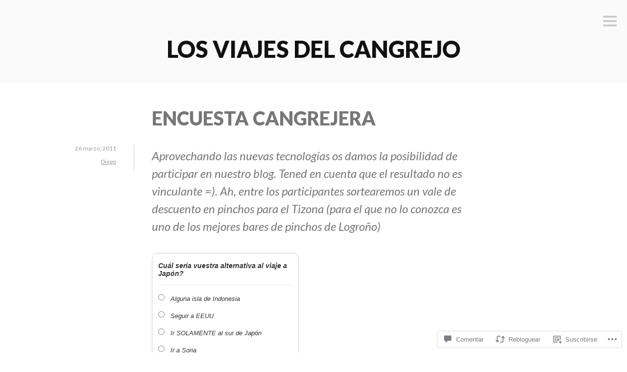

--- FILE ---
content_type: text/javascript;charset=utf-8
request_url: https://secure.polldaddy.com/p/4789178.js?ver=15.5-a.0
body_size: 5977
content:
var pollClosed4789178 = false;
var PDV_POLLRAND4789178 = false;
var PDV_a4789178 = '';
var PDV_o4789178 = '';
var PDV_id4789178 = 4789178;
var PDV_pt4789178 = 0;
var PDV_po4789178 = 1;
var PDV_b4789178 = 1;
var PDV_pr4789178 = 1;
var PDV_l4789178 = 3;
var PDV_s4789178 = 105;
var PDV_h4789178 = 'f550f40dc8bf8a22cb7042c4247e57a0';
var PDV_w4789178 = 4789178;
var PDV_share4789178 = 1;
var PDV_expire4789178 = 604800;
var PDV_version4789178 = 0;
var PDV_def4789178 = '#PDI_container4789178 .pds-box{font-family: Helvetica, Arial, sans-serif;background: #fff;border: 1px solid #ccc;width: 300px;font-size: 12px;text-align: left;color: #4e4e4e;-webkit-border-radius: 12px;-moz-border-radius: 12px;border-radius: 12px;} #PDI_container4789178 .pds-box A{outline: none;} #PDI_container4789178 .pds-clear{display: block;clear: both;} #PDI_container4789178 .pds-box-outer{padding: 12px;} #PDI_container4789178 .pds-question-top{font-size:14px;line-height: 120%;color: #333;font-weight: bold;padding: 5px 0px 15px 0px;position:relative;} #PDI_container4789178 .pds-answer{padding: 10px 0px 10px 0px;border-top: 1px solid #e8e8e8;border-bottom: 1px solid #e8e8e8;} #PDI_container4789178 .pds-answer label{color: #333;font-size: 13px;line-height: 150%;position: relative;} #PDI_container4789178 .pds-answer-group{display: block;padding: 8px 0px 8px 0px;} #PDI_container4789178 .pds-answer-group BR{display: none;} #PDI_container4789178 .pds-answer-input{display: block;float:left;width: 25px;} #PDI_container4789178 .pds-input-label{display: block;float:left;width: 245px;cursor: pointer;} #PDI_container4789178 .pds-answer-other{padding: 0px 0px 0px 10px;} #PDI_container4789178 .pds-textfield{background: #FFF;border: 1px solid #d1d1d1;font-size: 12px;padding: 2px;width: 150px;} #PDI_container4789178 .pds-answer-other BR{display: none;} #PDI_container4789178 .pds-other-label{display: block;float:left;cursor: pointer;} #PDI_container4789178 .pds-feedback-group{display: block;padding: 8px 0px 8px 0px;} #PDI_container4789178 .pds-feedback-label{display: block;padding: 0px 0px 5px 0px;} #PDI_container4789178 .pds-feedback-result {float:right;} #PDI_container4789178 .pds-answer-text {float:left} #PDI_container4789178 .pds-feedback-per{font-weight: bold;} #PDI_container4789178 .pds-feedback-votes{font-weight: normal;} #PDI_container4789178 .pds-answer-feedback {background-color: #f1f1f1;border: 1px solid #d1d1d1;position: relative;} #PDI_container4789178 .pds-answer-feedback-bar {font-size: 2px;background: #3478e3;height: 18px;} #PDI_container4789178 .pds-vote {padding: 10px 0px;} #PDI_container4789178 .pds-votebutton-outer {} #PDI_container4789178 .pds-vote BR{display: none;} #PDI_container4789178 .pds-vote-button {color: #464646;padding: 3px 25px;white-space: nowrap;background:#F2F2F2 url(https://polldaddy.com/images/white-grad.png) repeat-x scroll left top;-webkit-border-radius: 11px;-moz-border-radius:11px;border-radius: 11px;border: 1px solid #999;cursor: pointer;font-size: 12px;font-family: \"Lucida Grande\",Verdana,Arial;text-decoration: none;line-height: 25px;font-weight: bold;white-space: nowrap;} #PDI_container4789178 .pds-vote-button:hover{border: 1px solid #333;} #PDI_container4789178 .pds-vote-button-load {color: #464646;padding: 3px 25px;white-space: nowrap;-webkit-border-radius: 11px;-moz-border-radius:11px;border-radius: 11px;border: 1px solid #999;cursor: pointer;font-size: 12px;font-family: \"Lucida Grande\",Verdana,Arial;text-decoration: none;line-height: 25px;font-weight: bold;white-space: nowrap;background:#EEE url(https://polldaddy.com/polls/vote-loader-eeeeee.gif) no-repeat scroll 50% 50%;} #PDI_container4789178 .pds-vote-button-load SPAN{visibility: hidden;} #PDI_container4789178 .pds-links {padding: 10px 0px 0px 0px;display: block;text-align: center;} #PDI_container4789178 .pds-links-back {padding: 10px 0px 0px 0px;display: block;text-align: center;} #PDI_container4789178 .pds-links A {font-family: Helvetica, Arial, sans-serif;font-size:12px;color: #4e4e4e;text-decoration: none;padding: 0px 4px 0px 4px;line-height: 24px;display: inline-block;font-weight: bold;} #PDI_container4789178 .pds-links-back A {font-family: Helvetica, Arial, sans-serif;font-size:12px;color: #4e4e4e;text-decoration: none;padding: 0px 4px 0px 4px;line-height: 24px;display: inline-block;font-weight: bold;} #PDI_container4789178 .pds-links A:hover {text-decoration: underline;} #PDI_container4789178 .pds-links-back A:hover {text-decoration: underline;} #PDI_container4789178 .pds-comments SPAN{font-weight: normal;} #PDI_container4789178 .pds-total-votes{padding: 10px 0px 0px 0px;position: relative;} #PDI_container4789178 .pds-total-votes SPAN{font-weight: bold;} #PDI_container4789178 div {margin:0;padding:0;}';

var PDV_sl4789178 = 1;
var PDV_lnk4789178 = 1;
var PDV_va4789178 = 0;
var PDV_POLL_q4789178 = 'Cuál sería vuestra alternativa al viaje a Japón?';


var PDV_POLL_medType4789178 = '0';
var PDV_POLL_medID4789178 = '';

var PDV_A4789178 = new Array();

PDV_A4789178[0] = new Array(4);
PDV_A4789178[0][0] = '21145730';
PDV_A4789178[0][1] = 'Alguna isla de Indonesia';
PDV_A4789178[0][2] = '0';
PDV_A4789178[0][3] = '';


PDV_A4789178[1] = new Array(4);
PDV_A4789178[1][0] = '21145731';
PDV_A4789178[1][1] = 'Seguir a EEUU';
PDV_A4789178[1][2] = '0';
PDV_A4789178[1][3] = '';


PDV_A4789178[2] = new Array(4);
PDV_A4789178[2][0] = '21145732';
PDV_A4789178[2][1] = 'Ir SOLAMENTE al sur de Japón';
PDV_A4789178[2][2] = '0';
PDV_A4789178[2][3] = '';


PDV_A4789178[3] = new Array(4);
PDV_A4789178[3][0] = '21145733';
PDV_A4789178[3][1] = 'Ir a Soria';
PDV_A4789178[3][2] = '0';
PDV_A4789178[3][3] = '';


var PDV_l1_4789178 = 'View Results';
var PDV_l2_4789178 = 'Other:';
var PDV_l3_4789178 = 'Vote';
var PDV_l4_4789178 = 'Please choose an answer first!';

var PDV_l12_4789178  = 'Share This';
var PDV_audio_4789178  = 0;

//v3.6 2023-06-21
function Sanitize(a){var b=a||{};this.config={};this.config.elements=b.elements?b.elements:[];this.config.attributes=b.attributes?b.attributes:{};this.config.attributes[Sanitize.ALL]=this.config.attributes[Sanitize.ALL]?this.config.attributes[Sanitize.ALL]:[];this.config.allow_comments=b.allow_comments?b.allow_comments:!1;this.allowed_elements={};this.config.protocols=b.protocols?b.protocols:{};this.config.add_attributes=b.add_attributes?b.add_attributes:{};this.dom=b.dom?b.dom:document;for(a=0;a<
this.config.elements.length;a++)this.allowed_elements[this.config.elements[a]]=!0;this.config.remove_element_contents={};this.config.remove_all_contents=!1;if(b.remove_contents)if(b.remove_contents instanceof Array)for(a=0;a<b.remove_contents.length;a++)this.config.remove_element_contents[b.remove_contents[a]]=!0;else this.config.remove_all_contents=!0;this.transformers=b.transformers?b.transformers:[]}Sanitize.REGEX_PROTOCOL=/^([A-Za-z0-9\+\-\.&;\*\s]*?)(?::|&*0*58|&*x0*3a)/i;Sanitize.RELATIVE="__RELATIVE__";
Sanitize.ALL="__ALL__";
Sanitize.prototype.clean_node=function(a){function b(a,b){var c;for(c=0;c<b.length;c++)if(b[c]==a)return c;return-1}function c(){var a=[],b={},c,d;for(c=0;c<arguments.length;c++)if(arguments[c]&&arguments[c].length)for(d=0;d<arguments[c].length;d++)b[arguments[c][d]]||(b[arguments[c][d]]=!0,a.push(arguments[c][d]));return a}function m(a){switch(a.nodeType){case 1:var f,l;var d=[];var n=a;var g=!1;for(f=0;f<this.transformers.length;f++){var e=this.transformers[f]({allowed_elements:this.allowed_elements,config:this.config,
node:a,node_name:a.nodeName.toLowerCase(),whitelist_nodes:this.whitelist_nodes,dom:this.dom});if(null!=e)if("object"==typeof e){if(e.whitelist_nodes&&e.whitelist_nodes instanceof Array)for(g=0;g<e.whitelist_nodes.length;g++)-1==b(e.whitelist_nodes[g],this.whitelist_nodes)&&this.whitelist_nodes.push(e.whitelist_nodes[g]);g=e.whitelist?!0:!1;e.attr_whitelist&&(d=c(d,e.attr_whitelist));n=e.node?e.node:n}else throw Error("transformer output must be an object or null");}a=n;f=a.nodeName.toLowerCase();
n=this.current_element;if(this.allowed_elements[f]||g){this.current_element=this.dom.createElement(a.nodeName);n.appendChild(this.current_element);g=this.config.attributes;g=c(g[f],g[Sanitize.ALL],d);for(d=0;d<g.length;d++){var h=g[d];if(e=a.attributes[h]){var k=!0;this.config.protocols[f]&&this.config.protocols[f][h]&&(k=this.config.protocols[f][h],k=(l=e.value.toLowerCase().match(Sanitize.REGEX_PROTOCOL))?-1!=b(l[1],k):-1!=b(Sanitize.RELATIVE,k));k&&(k=document.createAttribute(h),k.value=e.value,
this.current_element.setAttributeNode(k))}}if(this.config.add_attributes[f])for(h in this.config.add_attributes[f])k=document.createAttribute(h),k.value=this.config.add_attributes[f][h],this.current_element.setAttributeNode(k)}else if(-1!=b(a,this.whitelist_nodes)){for(this.current_element=a.cloneNode(!0);0<this.current_element.childNodes.length;)this.current_element.removeChild(this.current_element.firstChild);n.appendChild(this.current_element)}if(!this.config.remove_all_contents&&!this.config.remove_element_contents[f])for(d=
0;d<a.childNodes.length;d++)m.call(this,a.childNodes[d]);this.current_element.normalize&&this.current_element.normalize();this.current_element=n;break;case 3:h=a.cloneNode(!1);this.current_element.appendChild(h);break;case 5:h=a.cloneNode(!1);this.current_element.appendChild(h);break;case 8:this.config.allow_comments&&(h=a.cloneNode(!1),this.current_element.appendChild(h));break;default:console&&console.log&&console.log("unknown node type",a.nodeType)}}var l=this.dom.createDocumentFragment();this.current_element=
l;this.whitelist_nodes=[];for(i=0;i<a.childNodes.length;i++)m.call(this,a.childNodes[i]);l.normalize&&l.normalize();return l};"function"===typeof define&&define("sanitize",[],function(){return Sanitize});var a2a_track_pub="polldaddy",a2a_no_3p=1,PD_ck4789178=0,PD_ck_name4789178="PD_poll_"+PDV_id4789178,PDV_n4789178="",PD_button4789178,PDV_nurl4789178="https://poll.fm/n/"+("undefined"!==typeof PDV_h4789178?PDV_h4789178:PDV_id4789178)+"/"+PDV_id4789178+(PDV_w4789178!=PDV_id4789178?"/"+PDV_w4789178:"");
function _$(a){return document.getElementById(a)}function is_secure(){return"https:"===document.location.protocol}function getHead(){return document.getElementsByTagName("head").item(0)}
if(0==pollClosed4789178){var PDV_server4789178="https://polls.polldaddy.com",AA4789178=[],PDV_html4789178='<form style="margin-bottom: 0px; margin-top: 0px;" name="PDI_form4789178" id="PDI_form4789178">';PDV_html4789178+='<div class="css-box pds-box"><div class="css-box-outer pds-box-outer">';PDV_html4789178+='<div class="css-box-inner pds-box-inner"><div class="css-box-top pds-box-top">';PDV_html4789178+='<div class="css-question pds-question"><div class="css-question-outer pds-question-outer">';PDV_html4789178+='<div class="css-question-inner pds-question-inner"><div class="css-question-top pds-question-top">';
PDV_html4789178+=PDV_POLL_medID4789178;PDV_html4789178+="<div>"+prepare_HTML_4789178(PDV_POLL_q4789178)+"</div>";PDV_html4789178+='</div></div></div></div><div class="css-answer pds-answer"><span id="pds-answer4789178" role="group" aria-label="'+PDV_POLL_q4789178+'"></span>';PDV_html4789178+='</div><div class="css-vote pds-vote"><div class="css-votebutton-outer pds-votebutton-outer">';""==PDV_l3_4789178&&(PDV_l3_4789178="Vote");PDV_html4789178+='<button id="pd-vote-button4789178" type="submit" class="css-vote-button pds-vote-button" value="'+PDV_l3_4789178+
'">'+PDV_l3_4789178+"</button>";PDV_html4789178+="</form>";PDV_html4789178+='<span class="css-links pds-links">';PDV_html4789178=2==PDV_pr4789178?PDV_html4789178+"<br/>":PDV_html4789178+('<a href="javascript:PD_vote4789178(1);" class="css-view-results pds-view-results">'+PDV_l1_4789178+"</a><br/>");1==PDV_lnk4789178&&(PDV_html4789178+='<a href="https://crowdsignal.com/pricing/?ad=poll-front" target="_blank" class="css-pd-link pds-pd-link">Crowdsignal.com</a>');PDV_html4789178+='<span class="css-clear pds-clear"></span>';PDV_html4789178+='</span><span class="css-clear pds-clear"></span>';
PDV_html4789178+="</div></div></div></div></div></div></div>";for(PDV_x=0;PDV_x<PDV_A4789178.length;PDV_x++)AA4789178[PDV_x]='<div class="css-answer-group pds-answer-group">',AA4789178[PDV_x]+=PDV_A4789178[PDV_x][3],AA4789178[PDV_x]+='<div class="css-answer-row pds-answer-row">',0==PDV_pt4789178?(AA4789178[PDV_x]+='<span class="css-answer-input pds-answer-input">',AA4789178[PDV_x]+='<input class="css-radiobutton pds-radiobutton" type="radio" id="PDI_answer'+PDV_A4789178[PDV_x][0]+'" value="'+PDV_A4789178[PDV_x][0]+'" name="PDI_answer4789178" />'):
(AA4789178[PDV_x]+='<span class="css-answer-input pds-answer-input">',AA4789178[PDV_x]+='<input class="css-checkbox pds-checkbox" type="checkbox" id="PDI_answer'+PDV_A4789178[PDV_x][0]+'" value="'+PDV_A4789178[PDV_x][0]+'" name="PDI_answer'+PDV_A4789178[PDV_x][0]+'" onclick="javascript:PDF_mc4789178(this);" />'),AA4789178[PDV_x]+="</span>",AA4789178[PDV_x]+='<label for="PDI_answer'+PDV_A4789178[PDV_x][0]+'" class="css-input-label pds-input-label">',AA4789178[PDV_x]+='<span class="css-answer-span pds-answer-span">'+prepare_HTML_4789178(PDV_A4789178[PDV_x][1])+
"</span>",AA4789178[PDV_x]+='</label><span class="css-clear pds-clear">',AA4789178[PDV_x]+="</span>",AA4789178[PDV_x]+="</div>",AA4789178[PDV_x]+="</div>";if(1==PDV_po4789178){var answerOtherHTML="";answerOtherHTML+='<div class="css-answer-group pds-answer-group">';answerOtherHTML+='<div class="css-answer-row pds-answer-row">';0==PDV_pt4789178&&(answerOtherHTML+='<span class="css-answer-input pds-answer-input"><input type="radio" name="PDI_answer4789178" id="PDI_answerOther4789178" value="other" class="css-radiobutton pds-radiobutton"/></span>');
answerOtherHTML+='<label for="PDI_answerOther4789178" class="css-other-label pds-other-label">';answerOtherHTML+='<span class="css-answer-span pds-answer-span">';answerOtherHTML+=PDV_l2_4789178;answerOtherHTML+="</span></label>";answerOtherHTML+='<span class="css-answer-other pds-answer-other">';answerOtherHTML+='<input class="css-textfield pds-textfield" aria-labelledby="'+PDV_l2_4789178+'" type="text" maxlength="80" id="PDI_OtherText4789178" name="PDI_OtherText4789178" onclick="PDF_checkOther4789178();" onchange="PDF_checkOther4789178(true);" /></span>';
answerOtherHTML+='<span class="css-clear pds-clear"></span>';answerOtherHTML+="</div>";answerOtherHTML+="</div>";answerOtherHTML+="</span>"}}
function PDF_mc4789178(a){if(1<PDV_pt4789178){var b=0;for(i=0;i<AA4789178.length;i++)r=_$(AA4789178[i].substring(AA4789178[i].indexOf("id=")+4,AA4789178[i].indexOf('"',AA4789178[i].indexOf("id=")+4))),"checkbox"==r.type&&r.checked&&(b+=1);1==PDV_po4789178&&0<_$("PDI_OtherText4789178").value.length&&(b+=1);b>PDV_pt4789178&&(a.checked=!1,a.disabled=!0);if(b>=PDV_pt4789178)for(i=0;i<AA4789178.length;i++)r=_$(AA4789178[i].substring(AA4789178[i].indexOf("id=")+4,AA4789178[i].indexOf('"',AA4789178[i].indexOf("id=")+4))),"checkbox"!=r.type||r.checked||(r.disabled=!0);
else for(1==PDV_po4789178&&(_$("PDI_OtherText4789178").disabled=!1),i=0;i<AA4789178.length;i++)r=_$(AA4789178[i].substring(AA4789178[i].indexOf("id=")+4,AA4789178[i].indexOf('"',AA4789178[i].indexOf("id=")+4))),"checkbox"!=r.type||r.checked||(r.disabled=!1)}}
function PDF_a4789178(){PDF_o4789178();if(0==PDV_pt4789178){for(var a=0;a<AA4789178.length;a++){var b=_$(AA4789178[a].substring(AA4789178[a].indexOf("id=")+4,AA4789178[a].indexOf('"',AA4789178[a].indexOf("id=")+4)));if(b.checked)return b.value+","}return(b=_$("PDI_answerOther4789178"))?b.checked?b.value+",":"":""}for(a=0;a<AA4789178.length;a++)b=_$(AA4789178[a].substring(AA4789178[a].indexOf("id=")+4,AA4789178[a].indexOf('"',AA4789178[a].indexOf("id=")+4))),"checkbox"==b.type&&b.checked&&(PDV_a4789178=PDV_a4789178+b.value+",");return PDV_a4789178}
function PDF_o4789178(a){1==PDV_po4789178&&(PDV_o4789178=_$("PDI_OtherText4789178").value)}
function PDF_checkOther4789178(a){var b=!1;a&&0==_$("PDI_OtherText4789178").value.length&&(b=!0);if(0==PDV_pt4789178)a&&b?_$("PDI_answerOther4789178").checked=!1:_$("PDI_answerOther4789178").checked=!0;else if(1<PDV_pt4789178){var c=1;obj=_$("PDI_OtherText4789178");a&&b&&(c=0);for(i=0;i<AA4789178.length;i++)r=_$(AA4789178[i].substring(AA4789178[i].indexOf("id=")+4,AA4789178[i].indexOf('"',AA4789178[i].indexOf("id=")+4))),"checkbox"==r.type&&r.checked&&(c+=1);if(c>PDV_pt4789178)for(obj.disabled=!0,obj.value="",i=0;i<AA4789178.length;i++)r=_$(AA4789178[i].substring(AA4789178[i].indexOf("id=")+
4,AA4789178[i].indexOf('"',AA4789178[i].indexOf("id=")+4))),"checkbox"!=r.type||r.checked||(r.disabled=!0);else if(c<PDV_pt4789178)for(obj.disabled=!1,i=0;i<AA4789178.length;i++)r=_$(AA4789178[i].substring(AA4789178[i].indexOf("id=")+4,AA4789178[i].indexOf('"',AA4789178[i].indexOf("id=")+4))),"checkbox"!=r.type||r.checked||(r.disabled=!1)}}
function PD_prevote4789178(a){a.preventDefault();if(a.pageX){var b=a.pageX;a=a.pageY}else b=a.clientX,a=a.clientY;if(0==b&&0==a)return!1;-1==PDV_def4789178.indexOf("input.pds-votebutton")&&(PD_button4789178.className="css-vote-button-lead pds-vote-button-load");b=document.createElement("SCRIPT");b.charset="utf-8";b.src=PDV_nurl4789178+"?"+(new Date).getTime();getHead().appendChild(b)}
function PD_vote4789178(a){var b=PDF_getTags4789178(),c=PDV_server4789178+"/vote-js.php?p="+PDV_id4789178+(PDV_w4789178!=PDV_id4789178?"&w="+PDV_w4789178:""),m=!1;1!=a&&(PDV_a4789178="",PDV_a4789178=PDF_a4789178(_$("PDI_form4789178")),0==PDV_a4789178.length&&0==PDV_o4789178.length?(m=!0,alert(PDV_l4_4789178),-1==PDV_def4789178.indexOf("input.pds-votebutton")&&(PD_button4789178.className="css-vote-button pds-vote-button")):(0<PDV_b4789178&&(PDF_getCookie4789178(PD_ck_name4789178)?PD_ck4789178=1:PDF_setCookie4789178(PD_ck_name4789178)),c+="&b="+PDV_b4789178+"&a="+PDV_a4789178+"&o="+PDF_urlEncode4789178(PDV_o4789178)+
"&va="+PDV_va4789178+"&cookie="+PD_ck4789178+(0<b.length?"&tags="+b:"")+(0<PDV_n4789178.length?"&n="+PDV_n4789178:"")+"&url="+escape(location.href)));m||(a=document.createElement("SCRIPT"),a.charset="utf-8",a.src=c,getHead().appendChild(a))}function PDF_getTags4789178(){if("undefined"==typeof pd_tags)return"4789178-src:poll-embed";"4789178-src"in pd_tags||(pd_tags["4789178-src"]="poll-embed");var a="",b;for(b in pd_tags)a+=PDF_urlEncode4789178(b)+":"+PDF_urlEncode4789178(pd_tags[b])+";";return a.slice(0,-1)}
function PDF_urlEncode4789178(a){return encodeURIComponent(a).replace(/%20/g,"+").replace(/!/g,"%21").replace(/'/g,"%27").replace(/\(/g,"%28").replace(/\)/g,"%29").replace(/\*/g,"%2A").replace(/~/g,"%7E")}function PDF_rand4789178(a){var b=a.length;if(0==b)return!1;for(;--b;){var c=Math.floor(Math.random()*(b+1)),m=a[b];a[b]=a[c];a[c]=m}return a}
function PDF_loadStyleSheet4789178(){var a=document.createElement("style");a.setAttribute("type","text/css");a.setAttribute("id","poll_style4789178");a.styleSheet?a.styleSheet.cssText=PDV_def4789178:a.appendChild(document.createTextNode(PDV_def4789178));getHead().appendChild(a)}
function PDV_go4789178(){_$("poll_style4789178")||PDF_loadStyleSheet4789178();_$("PDI_container4789178")||document.write('<a name="pd_a_4789178" style="display: inline; padding: 0px; margin: 0px;"></a><div class="CSS_Poll PDS_Poll" id="PDI_container4789178"></div>');"undefined"!==typeof supercookie&&"object"!==typeof sc&&(sc=new supercookie);_$("PDI_container4789178").innerHTML=PDV_html4789178;PDV_POLLRAND4789178&&(AA4789178=PDF_rand4789178(AA4789178));y4789178="";for(x4789178=0;x4789178<AA4789178.length;x4789178++)y4789178+=AA4789178[x4789178];PDV_po4789178&&answerOtherHTML&&(y4789178+=
answerOtherHTML);_$("pds-answer4789178").innerHTML=y4789178;PD_button4789178=_$("pd-vote-button4789178");PD_addEventListener4789178();"function"==typeof PDF_callback4789178&&PDF_callback4789178('{"id":'+PDV_id4789178+',"result":"load"}')}
function PDF_setCookie4789178(a){var b=(new Date).getTime(),c=2592E6;"undefined"!==typeof PDV_expire4789178&&(c=1E3*parseInt(PDV_expire4789178));c=new Date(b+c);"undefined"!==typeof PDV_version4789178&&(a+=0<PDV_version4789178?"_"+PDV_version4789178:"");PDF_log4789178("Cookie Name: "+a);"object"==typeof sc&&"function"==typeof sc.set?(PDF_log4789178("SET supercookie"),sc.set(a,escape(b))):(PDF_log4789178("SET standard cookie"),document.cookie=a+"="+escape(b)+";expires="+c.toGMTString()+";path=/;domain=")}
function PDF_getCookie4789178(a){var b="",c=0;"undefined"!==typeof PDV_version4789178&&(a+=0<PDV_version4789178?"_"+PDV_version4789178:"");"undefined"!==typeof PDV_expire4789178&&(c=1E3*parseInt(PDV_expire4789178));PDF_log4789178("Cookie Name: "+a);if("object"==typeof sc&&"function"==typeof sc.get)PDF_log4789178("GET supercookie"),b=sc.get(a);else{PDF_log4789178("GET standard cookie");var m=document.cookie.split(";");for(i=0;i<m.length;i++){var l=m[i].split("=");var p=l[0].replace(/^\s+|\s+$/g,"");if(p==a){1<l.length&&(b=unescape(l[1].replace(/^\s+|\s+$/g,
"")));break}}}PDF_log4789178("Cookie Value: "+b);if("true"==b)return!0;a=(new Date).getTime();cookie_time=parseInt(b);expire_time=cookie_time+c;return 0<c&&0<cookie_time&&a<expire_time?!0:!1}function PDF_callback4789178(a){"function"==typeof pd_callback?pd_callback(a):"function"==typeof pd_callback_4789178&&pd_callback_4789178(a)}
function get_sanitizer_4789178(){return new Sanitize({elements:"a b blockquote br cite code dd dl dt em i li ol p pre q small strike strong sub sup u ul img".split(" "),attributes:{a:["href"],blockquote:["cite"],q:["cite"],img:"align alt height src title width".split(" ")},add_attributes:{a:{rel:"nofollow"}},protocols:{a:{href:["ftp","http","https","mailto",Sanitize.RELATIVE]},blockquote:{cite:["http","https",Sanitize.RELATIVE]},q:{cite:["http","https",Sanitize.RELATIVE]},img:{src:["http","https",Sanitize.RELATIVE]}}})}
function sanitize_HTML_4789178(a){var b=document.implementation.createHTMLDocument().body;b.innerHTML=a;cleaned_fragment=get_sanitizer_4789178().clean_node(b);b=document.implementation.createHTMLDocument().body;b.appendChild(cleaned_fragment);return b.innerHTML}function unescape_HTML_4789178(a){var b=document.implementation.createHTMLDocument().body;b.innerHTML=a;return void 0!==b.innerText?b.innerText:b.textContent}function prepare_HTML_4789178(a){return sanitize_HTML_4789178(a)}
function PD_addEventListener4789178(){var a=_$("PDI_form4789178");a&&"undefined"!=typeof PD_button4789178&&a.addEventListener("submit",PD_prevote4789178,!1)}function PDF_log4789178(a){"undefined"!==typeof _debug&&_debug&&"undefined"!==typeof console&&null!=console&&console.log(a)}0==pollClosed4789178&&PDV_go4789178();
